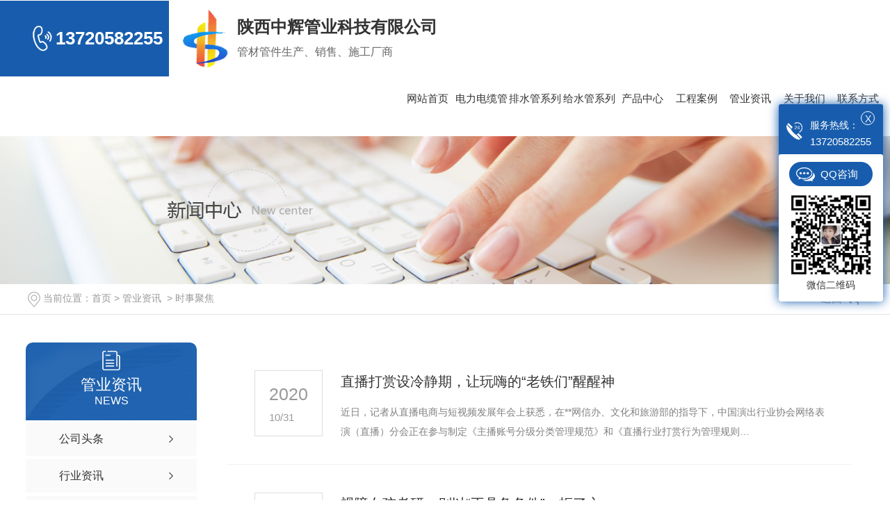

--- FILE ---
content_type: text/html; charset=utf-8
request_url: http://www.sxzhgy.com/aktuelle/
body_size: 10704
content:
<!DOCTYPE html PUBLIC "-//W3C//DTD XHTML 1.0 Transitional//EN" "http://www.w3.org/TR/xhtml1/DTD/xhtml1-transitional.dtd">
<html xmlns="http://www.w3.org/1999/xhtml">
<head>
<meta http-equiv="Content-Type" content="text/html; charset=utf-8" />
<meta name="Copyright" content="All Rights Reserved btoe.cn" />
<meta http-equiv="X-UA-Compatible" content="IE=edge,chrome=1" />
<meta name="viewport" content="width=device-width, initial-scale=1">
<title>时事聚焦,陕西MPP电力管厂家_陕西pe给水管批发_陕西CPVC电缆保护管定制-陕西中辉管业科技有限公司</title>
<meta name="keywords" content="陕西MPP电力管厂家_陕西pe给水管批发_陕西CPVC电缆保护管定制" />
<meta name="description" content="陕西MPP电力管厂家分享的是社会时事热点!" />
<link rel="stylesheet" type="text/css" media="screen" href="/templates/pc_wjdh/css/css.css" />
<link rel="stylesheet" type="text/css" media="screen" href="/templates/pc_wjdh/css/bootstrap.min.css" />
<link rel="stylesheet" type="text/css" media="screen" href="/templates/pc_wjdh/css/swiper-3.4.2.min.css" />
<link rel="stylesheet" type="text/css" media="screen" href="/templates/pc_wjdh/css/common.css" />

<meta name="baidu-site-verification" content="code-mvZuxAcvRR" />
</head>
<body>
<!-- mbanner -->
<!-- top -->
<div class="header"></div>
<div class="top_bg" id="fixedNav">
  <div class="top_con">
    <div class="tel"><span>13720582255 </span></div>
    <div class="logo">
      <h1><a href="/"><img src="http://img.dlwjdh.com/upload/11163/200926/869f0f1950d662db3bef68786bb742eb@66X84.png" alt="陕西中辉管业科技有限公司" /></a></h1>
    </div>
    <div class="name"><a href="/" title="陕西中辉管业科技有限公司">陕西中辉管业科技有限公司</a>
      <p>管材管件生产、销售、施工厂商</p>
    </div>
    <!-- 导航 -->
    <div class="nav_bg" >
      <div class="menu" >
        <ul class="nav top-nav clearfix">
          
          <li>
            
            <a href="/"  title="网站首页">网站首页</a></li>
          
          <li>
            
            <a href="http://www.sxzhgy.com/dldlg/"  title="电力电缆管">电力电缆管</a>
            
          </li>
          
          <li>
            
            <a href="http://www.sxzhgy.com/p2/"  title="排水管系列">排水管系列</a>
            
          </li>
          
          <li>
            
            <a href="http://www.sxzhgy.com/p3/"  title="给水管系列">给水管系列</a>
            
          </li>
          
          <li class="pro">
            
            <a href="http://www.sxzhgy.com/products/"  title="产品中心">产品中心</a>
            
            <ul class="secs clearfix">
              
              <li class="nlayer1">
                
                <a class="a" href="http://www.sxzhgy.com/p1/" title="电力管系列">电力管系列</a>
                
                <ul class="nlayer2">
                  
                  <a href="http://www.sxzhgy.com/p6/" class="b" title="CPVC电力电缆管">CPVC电力电缆管 <span></span></a>
                  
                  <a href="http://www.sxzhgy.com/p7/" class="b" title="MPP电力电缆管">MPP电力电缆管 <span></span></a>
                  
                  <a href="http://www.sxzhgy.com/p8/" class="b" title="玻璃钢电力管">玻璃钢电力管 <span></span></a>
                  
                </ul>
              </li>
              
              <li class="nlayer1">
                
                <a class="a" href="http://www.sxzhgy.com/p2/" title="排水管系列">排水管系列</a>
                
                <ul class="nlayer2">
                  
                  <a href="http://www.sxzhgy.com/p9/" class="b" title="HDPE双壁波纹管">HDPE双壁波纹管 <span></span></a>
                  
                  <a href="http://www.sxzhgy.com/p5/" class="b" title="HDPE虹吸同层排水管">HDPE虹吸同层排水管 <span></span></a>
                  
                </ul>
              </li>
              
              <li class="nlayer1">
                
                <a class="a" href="http://www.sxzhgy.com/p3/" title="给水管系列">给水管系列</a>
                
                <ul class="nlayer2">
                  
                  <a href="http://www.sxzhgy.com/pegsg/" class="b" title="PE给水管">PE给水管 <span></span></a>
                  
                  <a href="http://www.sxzhgy.com/gswgj176jyx176fhg/" class="b" title="钢丝网骨架（聚乙烯）复合管">钢丝网骨架（聚乙烯）复合管 <span></span></a>
                  
                </ul>
              </li>
              
              <li class="nlayer1">
                
                <a class="a" href="http://www.sxzhgy.com/peqkmhg/" title="PE七孔梅花管">PE七孔梅花管</a>
                
                <ul class="nlayer2">
                  
                </ul>
              </li>
              
              <li class="nlayer1">
                
                <a class="a" href="http://www.sxzhgy.com/p4/" title="配件">配件</a>
                
                <ul class="nlayer2">
                  
                  <a href="http://www.sxzhgy.com/cpvcjt/" class="b" title="MPP接头">MPP接头 <span></span></a>
                  
                  <a href="http://www.sxzhgy.com/gz/" class="b" title="管枕">管枕 <span></span></a>
                  
                  <a href="http://www.sxzhgy.com/mhgjt/" class="b" title="梅花管接头">梅花管接头 <span></span></a>
                  
                </ul>
              </li>
              
              <li class="nlayer1">
                
                <a class="a" href="http://www.sxzhgy.com/tslxg/" title="碳素螺旋管">碳素螺旋管</a>
                
                <ul class="nlayer2">
                  
                </ul>
              </li>
              
              <li class="nlayer1">
                
                <a class="a" href="http://www.sxzhgy.com/pecxg/" title="pe穿线管">pe穿线管</a>
                
                <ul class="nlayer2">
                  
                </ul>
              </li>
              
            </ul>
            
          </li>
          
          <li>
            
            <a href="http://www.sxzhgy.com/case/"  title="工程案例">工程案例</a>
            
          </li>
          
          <li>
            
            <a href="http://www.sxzhgy.com/news/"  title="管业资讯">管业资讯</a>
            
            <div class="sec clearfix">
              <div class="secleft">
                <div class="nav_txt">
                  <ul>
                    
                    <li><a href="http://www.sxzhgy.com/meitibaodao/" title="公司头条">公司头条</a></li>
                    
                    <li><a href="http://www.sxzhgy.com/yyxw/" title="行业资讯">行业资讯</a></li>
                    
                    <li><a href="http://www.sxzhgy.com/question/" title="常见问题">常见问题</a></li>
                    
                    <li><a href="http://www.sxzhgy.com/aktuelle/" title="时事聚焦">时事聚焦</a></li>
                    
                    <li><a href="http://www.sxzhgy.com/qitaxinxi/" title="其他">其他</a></li>
                    
                  </ul>
                </div>
                <div class="nav_r"><a href="http://www.sxzhgy.com/news/"><img src="/templates/pc_wjdh/images/dh01.jpg"></a></div>
              </div>
            </div>
            
          </li>
          
          <li>
            
            <a href="http://www.sxzhgy.com/aboutus/"  title="关于我们">关于我们</a>
            
          </li>
          
          <li>
            
            <a href="http://www.sxzhgy.com/contact/"  title="联系方式">联系方式</a>
            
          </li>
          
        </ul>
        <div class="nav_line"></div>
      </div>
    </div>
  </div>
  <div class="clear"></div>
</div>
<!-- mbanner -->

<div class="mbanner col-lg-12 col-md-12">
  <div class="row">
    
    <img src="http://img.dlwjdh.com/upload/11163/200926/5ab250190892eab1484943c4cd9087d8@1920X320.jpg" alt="管业资讯">
    
  </div>
</div>
<div class="clearboth"></div>

<!-- caseMenu -->
<div class="caseMenuTop">
  <div class="container">
    <div class="row">
      <div class="caseMenuL col-lg-9 col-md-9 col-sm-9 col-xs-9"> <i><img src="/templates/pc_wjdh/img/locationIco.png" alt="当前位置"></i>
        当前位置：<a href="/">首页</a>&nbsp;&gt;&nbsp;<a href="/news/">管业资讯</a>&nbsp;&nbsp;&gt;&nbsp;<a href="/aktuelle/">时事聚焦</a>
      </div>
      <div class="caseMenuR col-xs-3 col-sm-3 col-md-3 col-lg-3"> <i class="text-right"><a href="javascript:;" onClick="javascript :history.back(-1);">返回<img src="/templates/pc_wjdh/img/ca1.png" alt="返回"></a></i> </div>
      <div class="clearboth"></div>
    </div>
  </div>
</div>
<div class="clearboth"></div>
<div class="proList">
  <div class="container">
    <div class="row">
      <div class=" proListL  col-xs-12 col-lg-2-0 ">
        <div class="proListTop">
          
          <img src="/templates/pc_wjdh/img/proL.png" alt="管业资讯" class="proBg">
          <div class="prouctsTitle"> <img src="/templates/pc_wjdh/img/newsdda.png" alt="管业资讯" class="pro-ico">
            <h3>管业资讯</h3>
            <p>News</p>
          </div>
          
        </div>
        <div class="row">
          <div class="news_classify">
            <ul>
              
              <li class=" col-xs-6 col-sm-6 col-md-12 col-lg-12"> <a href="http://www.sxzhgy.com/meitibaodao/" class="newsclass1" title="公司头条"><i></i><b></b> <span>公司头条 </span></a> </li>
              
              <li class=" col-xs-6 col-sm-6 col-md-12 col-lg-12"> <a href="http://www.sxzhgy.com/yyxw/" class="newsclass1" title="行业资讯"><i></i><b></b> <span>行业资讯 </span></a> </li>
              
              <li class=" col-xs-6 col-sm-6 col-md-12 col-lg-12"> <a href="http://www.sxzhgy.com/question/" class="newsclass1" title="常见问题"><i></i><b></b> <span>常见问题 </span></a> </li>
              
              <li class=" col-xs-6 col-sm-6 col-md-12 col-lg-12"> <a href="http://www.sxzhgy.com/aktuelle/" class="newsclass1 gaoliang" title="时事聚焦"><i></i><b></b> <span>时事聚焦 </span></a> </li>
              
              <li class=" col-xs-6 col-sm-6 col-md-12 col-lg-12"> <a href="http://www.sxzhgy.com/qitaxinxi/" class="newsclass1" title="其他"><i></i><b></b> <span>其他 </span></a> </li>
              
            </ul>
          </div>
        </div>
        <div class="row">
          <div class="proHot"> <i><img src="/templates/pc_wjdh/img/proHotIco.png" alt="热门推荐">热门推荐</i>
            <div class="proList_sort">
              <div class="swiper-container proList_sort1">
                <ul class="swiper-wrapper">
                  
                  <li class="swiper-slide col-xs-12 col-sm-12 col-md-12 col-lg-12"> <a href="http://www.sxzhgy.com/p6/1583042.html" class="proHotimg"><img src="http://img.dlwjdh.com/upload/11163/210926/36c8f02c77893f331c19c689823c211c.jpg" alt="CPVC电力电缆管厂家"></a> <a href="http://www.sxzhgy.com/p6/1583042.html" class="proHot_txt">CPVC电力电缆管厂家</a> </li>
                  
                  <li class="swiper-slide col-xs-12 col-sm-12 col-md-12 col-lg-12"> <a href="http://www.sxzhgy.com/mhgjt/978628.html" class="proHotimg"><img src="http://img.dlwjdh.com/upload/11163/201015/3c884a5474c6c2f6377ef3238037497d.jpg" alt="梅花管接头定制"></a> <a href="http://www.sxzhgy.com/mhgjt/978628.html" class="proHot_txt">梅花管接头定制</a> </li>
                  
                  <li class="swiper-slide col-xs-12 col-sm-12 col-md-12 col-lg-12"> <a href="http://www.sxzhgy.com/mhgjt/978624.html" class="proHotimg"><img src="http://img.dlwjdh.com/upload/11163/201015/e66aeb6c964afada27d790593a8c8b9d.jpg" alt="梅花管接头"></a> <a href="http://www.sxzhgy.com/mhgjt/978624.html" class="proHot_txt">梅花管接头</a> </li>
                  
                  <li class="swiper-slide col-xs-12 col-sm-12 col-md-12 col-lg-12"> <a href="http://www.sxzhgy.com/gz/978620.html" class="proHotimg"><img src="http://img.dlwjdh.com/upload/11163/201015/3bba778615d6605509992a547bdc2393.jpg" alt="管枕定制"></a> <a href="http://www.sxzhgy.com/gz/978620.html" class="proHot_txt">管枕定制</a> </li>
                  
                </ul>
                <!-- Add Arrows -->
                <div class="pro-next col-xs-6 col-sm-6 col-md-6 col-lg-6"><img src="/templates/pc_wjdh/img/proLL.png" alt="左"></div>
                <div class="pro-prev col-xs-6 col-sm-6 col-md-6 col-lg-6"><img src="/templates/pc_wjdh/img/proLr.png" alt="右"></div>
              </div>
            </div>
          </div>
        </div>
      </div>
      <div class="proListR proListR1  col-xs-12  col-lg-8-0 ">
        <div class="newsCenterb">
          <ul>
            
            <li class="col-xs-12 col-sm-12 col-md-12 col-lg-12">
              <div class="newsCenter">
                <div class="nwesCenterbText1"> <span>
                  2020
                  <i>
                  10/31
                  </i> </span>
                  <div class="newsCenterbTextr1"> <a href="http://www.sxzhgy.com/aktuelle/1009577.html" class="newsAiText" title="直播打赏设冷静期，让玩嗨的“老铁们”醒醒神">直播打赏设冷静期，让玩嗨的“老铁们”醒醒神</a>
                    <p>
                      近日，记者从直播电商与短视频发展年会上获悉，在**网信办、文化和旅游部的指导下，中国演出行业协会网络表演（直播）分会正在参与制定《主播账号分级分类管理规范》和《直播行业打赏行为管理规则…
                    </p>
                    <a href="http://www.sxzhgy.com/aktuelle/1009577.html" class="newsAiMore1"></a> </div>
                </div>
              </div>
            </li>
            
            <li class="col-xs-12 col-sm-12 col-md-12 col-lg-12">
              <div class="newsCenter">
                <div class="nwesCenterbText1"> <span>
                  2020
                  <i>
                  10/31
                  </i> </span>
                  <div class="newsCenterbTextr1"> <a href="http://www.sxzhgy.com/aktuelle/1009575.html" class="newsAiText" title="视障女孩考研，别以“不具备条件”一拒了之">视障女孩考研，别以“不具备条件”一拒了之</a>
                    <p>
                      残障人士被拒之门外，折射的并非一校一地的尴尬，也提醒高校应尽早补上历史欠账，推进无障碍校园建设。离2021年研究生报考截止时间还有不到48小时，视障女孩吴潇仍没确定报考哪所学校。据报道，吴…
                    </p>
                    <a href="http://www.sxzhgy.com/aktuelle/1009575.html" class="newsAiMore1"></a> </div>
                </div>
              </div>
            </li>
            
            <li class="col-xs-12 col-sm-12 col-md-12 col-lg-12">
              <div class="newsCenter">
                <div class="nwesCenterbText1"> <span>
                  2020
                  <i>
                  10/31
                  </i> </span>
                  <div class="newsCenterbTextr1"> <a href="http://www.sxzhgy.com/aktuelle/1009574.html" class="newsAiText" title="神秘盲盒亟须拧紧监管盖子">神秘盲盒亟须拧紧监管盖子</a>
                    <p>
                      盲盒玩法，本质是一种幸运游戏。对于充满神秘感的盲盒，消费者购买时，并不知道下一个开启的是隐藏款，还是重复拥有的雷款，答案只有在购买并开盒后才能揭晓。但是因为商家大多不公布盲盒标准款以…
                    </p>
                    <a href="http://www.sxzhgy.com/aktuelle/1009574.html" class="newsAiMore1"></a> </div>
                </div>
              </div>
            </li>
            
            <li class="col-xs-12 col-sm-12 col-md-12 col-lg-12">
              <div class="newsCenter">
                <div class="nwesCenterbText1"> <span>
                  2020
                  <i>
                  10/30
                  </i> </span>
                  <div class="newsCenterbTextr1"> <a href="http://www.sxzhgy.com/aktuelle/1009410.html" class="newsAiText" title="韩国三季度经济实现环比增长">韩国三季度经济实现环比增长</a>
                    <p>
                      韩国银行（央行）报告的.新数据显示，韩国第三季度经济环比增长1.9%，特别是出口强势反弹，较二季度增长15.6%。这是疫情发生以来韩国经济..实现环比增长。分析认为，上半年出口锐减给外向型为主的…
                    </p>
                    <a href="http://www.sxzhgy.com/aktuelle/1009410.html" class="newsAiMore1"></a> </div>
                </div>
              </div>
            </li>
            
            <li class="col-xs-12 col-sm-12 col-md-12 col-lg-12">
              <div class="newsCenter">
                <div class="nwesCenterbText1"> <span>
                  2020
                  <i>
                  10/30
                  </i> </span>
                  <div class="newsCenterbTextr1"> <a href="http://www.sxzhgy.com/aktuelle/1009409.html" class="newsAiText" title="点赞！“不见面”的网上户籍室">点赞！“不见面”的网上户籍室</a>
                    <p>
                      羊城晚报记者从广州公安户籍部门获悉，近年来，通过优化办事程序、拓展科技应用、创新服务举措，市民办理日常户政业务的体验感不断改善。预计到今年年底，80%以上的户政业务都可以通过“网上户籍…
                    </p>
                    <a href="http://www.sxzhgy.com/aktuelle/1009409.html" class="newsAiMore1"></a> </div>
                </div>
              </div>
            </li>
            
            <li class="col-xs-12 col-sm-12 col-md-12 col-lg-12">
              <div class="newsCenter">
                <div class="nwesCenterbText1"> <span>
                  2020
                  <i>
                  10/30
                  </i> </span>
                  <div class="newsCenterbTextr1"> <a href="http://www.sxzhgy.com/aktuelle/1009407.html" class="newsAiText" title="晒“家暴妆”是拿无聊当有趣">晒“家暴妆”是拿无聊当有趣</a>
                    <p>
                      在一些社交平台上，美妆博主们“秀”出各色各样的“家暴妆”，自以为“很美”“很可爱”。家暴给受害者的身体和心理带来巨大伤害，让许多家庭坠入深渊。这些让人痛心的悲剧，却成了一些人妆容的灵…
                    </p>
                    <a href="http://www.sxzhgy.com/aktuelle/1009407.html" class="newsAiMore1"></a> </div>
                </div>
              </div>
            </li>
            
            <li class="col-xs-12 col-sm-12 col-md-12 col-lg-12">
              <div class="newsCenter">
                <div class="nwesCenterbText1"> <span>
                  2020
                  <i>
                  10/30
                  </i> </span>
                  <div class="newsCenterbTextr1"> <a href="http://www.sxzhgy.com/aktuelle/1009404.html" class="newsAiText" title="让老年人不再苦恼于出行难">让老年人不再苦恼于出行难</a>
                    <p>
                      公交站间隔太远、地铁换乘太绕、网约车操作太“难”……眼下，老年人出行不便现象比较突出，一些身体状况欠佳的老人更是“没事尽量少出门”。四通八达、一“码”通行的城市交通体系，极大满足了人…
                    </p>
                    <a href="http://www.sxzhgy.com/aktuelle/1009404.html" class="newsAiMore1"></a> </div>
                </div>
              </div>
            </li>
            
            <li class="col-xs-12 col-sm-12 col-md-12 col-lg-12">
              <div class="newsCenter">
                <div class="nwesCenterbText1"> <span>
                  2020
                  <i>
                  10/30
                  </i> </span>
                  <div class="newsCenterbTextr1"> <a href="http://www.sxzhgy.com/aktuelle/1009403.html" class="newsAiText" title="第二届民营经济法治建设峰会在京举行">第二届民营经济法治建设峰会在京举行</a>
                    <p>
                      新华社北京10月30日电 30日，第二届民营经济法治建设峰会在京举行。.高人民法院院长周强，.高人民检察院检察长张军，**政协副主席、**工商联主席高云龙出席峰会。高云龙说，要深入学习贯彻**系列…
                    </p>
                    <a href="http://www.sxzhgy.com/aktuelle/1009403.html" class="newsAiMore1"></a> </div>
                </div>
              </div>
            </li>
            
            <li class="col-xs-12 col-sm-12 col-md-12 col-lg-12">
              <div class="newsCenter">
                <div class="nwesCenterbText1"> <span>
                  2020
                  <i>
                  10/30
                  </i> </span>
                  <div class="newsCenterbTextr1"> <a href="http://www.sxzhgy.com/aktuelle/1009400.html" class="newsAiText" title="“秒批”新企业 呵护“困难户”——吉林省助企见闻">“秒批”新企业 呵护“困难户”——吉林省助企见闻</a>
                    <p>
                      让吉林省吉志医药物流有限公司办事员刘志没想到的是，在不到1个小时的时间里，他就在辽源市政务大厅拿到了企业营业执照和公章，办理好了税务信息采集。“在一个窗口就能办妥所有事情，特别方便。…
                    </p>
                    <a href="http://www.sxzhgy.com/aktuelle/1009400.html" class="newsAiMore1"></a> </div>
                </div>
              </div>
            </li>
            
            <li class="col-xs-12 col-sm-12 col-md-12 col-lg-12">
              <div class="newsCenter">
                <div class="nwesCenterbText1"> <span>
                  2020
                  <i>
                  10/28
                  </i> </span>
                  <div class="newsCenterbTextr1"> <a href="http://www.sxzhgy.com/aktuelle/1003714.html" class="newsAiText" title="“医药代表不卖药”要说到做到">“医药代表不卖药”要说到做到</a>
                    <p>
                      从今年12月1日起，医药代表不能再继续“卖药”了。我国药品销售行业将面临重大变革，医药代表管理会迎来更严监管。这一职业即将被重新定位职业内容。根据**药监局近日发布的《医药代表备案管理办…
                    </p>
                    <a href="http://www.sxzhgy.com/aktuelle/1003714.html" class="newsAiMore1"></a> </div>
                </div>
              </div>
            </li>
            
            <li class="col-xs-12 col-sm-12 col-md-12 col-lg-12">
              <div class="newsCenter">
                <div class="nwesCenterbText1"> <span>
                  2020
                  <i>
                  10/28
                  </i> </span>
                  <div class="newsCenterbTextr1"> <a href="http://www.sxzhgy.com/aktuelle/1003711.html" class="newsAiText" title="文明驾驶共筑道路交通安全">文明驾驶共筑道路交通安全</a>
                    <p>
                      近日，北京两司机开车“斗气”登上热搜。其中一司机因多次违章行驶、向对方车辆泼洒咖啡，在被交管部门罚款、吊销驾照后，又被北京市朝阳区人民法院一审判决犯危险驾驶罪，拘役3个月，罚款人民币…
                    </p>
                    <a href="http://www.sxzhgy.com/aktuelle/1003711.html" class="newsAiMore1"></a> </div>
                </div>
              </div>
            </li>
            
            <li class="col-xs-12 col-sm-12 col-md-12 col-lg-12">
              <div class="newsCenter">
                <div class="nwesCenterbText1"> <span>
                  2020
                  <i>
                  10/28
                  </i> </span>
                  <div class="newsCenterbTextr1"> <a href="http://www.sxzhgy.com/aktuelle/1003706.html" class="newsAiText" title="阿富汗离和平还有多远？">阿富汗离和平还有多远？</a>
                    <p>
                      据阿富汗媒体报道，塔利班方面近日指责美军多次违反双方达成的和平协议，发起挑衅行动并轰炸非战事区。驻阿美军发言人桑尼莱格特则否认了这一说法，但证实其在赫尔曼德省和法拉省开展了空袭行动，…
                    </p>
                    <a href="http://www.sxzhgy.com/aktuelle/1003706.html" class="newsAiMore1"></a> </div>
                </div>
              </div>
            </li>
            
          </ul>
          <div class="clearboth"></div>
        </div>
        <div class="pro_page">
          <ul class="pagination">
            
          </ul>
        </div>
      </div>
    </div>
  </div>
</div>
<script src="/templates/pc_wjdh/js/n/jquery.min.js"></script>
<script src="/templates/pc_wjdh/js/n/bootstrap.min.js"></script>
<script src="/templates/pc_wjdh/js/n/swiper-3.4.2.min.js"></script>
<script src="/templates/pc_wjdh/js/n/jquery.jqzoom.js"></script>
<script src="/templates/pc_wjdh/js/n/jquery.livequery.js"></script>
<script src="/templates/pc_wjdh/js/n/rem.min.js"></script>
<!-- footer -->
<div class="footer_bg">
  <div class="footer">
    <div class="f_l">
      <div class="f_cont">
        <ul>
          <li><img src="/templates/pc_wjdh/images/f1.png" alt="联系人"> 联系人：滕仙丹</li>
          <li><img src="/templates/pc_wjdh/images/f2.png" alt="联系方式"> 联系方式：13720582255</li>
          <li><img src="/templates/pc_wjdh/images/f3.png" alt="联系地址"> 联系地址：<i>陕ICP备20012679号-1</i></li>
        </ul>
      </div>
      <div class="message">
        <div class="m_nr">
          <div class="form-group1">
            <input id="username"  class="username"  value="请输入您的姓名" onBlur="if (value ==''){value='请输入您的姓名'}" onClick="if(this.value=='请输入您的姓名')this.value=''">
          </div>
          <div class="form-group2">
            <input id="usertel"  class="usertel"  value="请输入您的联系方式" onBlur="if (value ==''){value='请输入您的联系方式'}" onClick="if(this.value=='请输入您的联系方式')this.value=''">
          </div>
        </div>
        <div class="form-group3">
          <textarea id="xqcontent"  class="xqcontent"  value="请输入您的备注信息" onBlur="if (value ==''){value='请输入您的备注信息'}" onClick="if(this.value=='请输入您的备注信息')this.value=''">请输入您的备注信息</textarea>
        </div>
        <div class="form-group4">
          <input type="text" class="codeText" value="请输入验证码"  onBlur="if (value ==''){value='请输入验证码'}" onClick="if(this.value=='请输入验证码')this.value=''">
          <img src="/api/message.ashx?action=code" class="imgcode"> </div>
        <div class="anniu ">
          <button class="submit-btn">确认提交</button>
        </div>
      </div>
    </div>
    <div class="f_r">
      <div class="f_fl">
        <dl>
          <dt>产品中心</dt>
          
          <dd><a href="http://www.sxzhgy.com/p1/" title="电力管系列">电力管系列 </a></dd>
          
          <dd><a href="http://www.sxzhgy.com/p2/" title="排水管系列">排水管系列 </a></dd>
          
          <dd><a href="http://www.sxzhgy.com/p3/" title="给水管系列">给水管系列 </a></dd>
          
          <dd><a href="http://www.sxzhgy.com/peqkmhg/" title="PE七孔梅花管">PE七孔梅花管 </a></dd>
          
        </dl>
        <dl>
          <dt>直通车</dt>
          
          <dd><a href="http://www.sxzhgy.com/" title="陕西pe给水管定制" target="_blank">陕西pe给水管定制</a></dd>
          
          <dd><a href="http://www.sxzhgy.com/" title="陕西CPVC电缆保护管价格" target="_blank">陕西CPVC电缆保护管价格</a></dd>
          
          <dd><a href="http://www.sxzhgy.com/" title="陕西MPP电力管生产" target="_blank">陕西MPP电力管生产</a></dd>
          
        </dl>
        <dl>
          <dt>新闻中心</dt>
          
          <dd><a href="http://www.sxzhgy.com/meitibaodao/" title="公司头条">公司头条 </a></dd>
          
          <dd><a href="http://www.sxzhgy.com/yyxw/" title="行业资讯">行业资讯 </a></dd>
          
          <dd><a href="http://www.sxzhgy.com/question/" title="常见问题">常见问题 </a></dd>
          
          <dd><a href="http://www.sxzhgy.com/aktuelle/" title="时事聚焦">时事聚焦 </a></dd>
          
        </dl>
        <dl>
          <dt>关于我们</dt>
          
          <dd><a href="http://www.sxzhgy.com/aboutus/" title="关于我们">关于我们 </a></dd>
          
          <dd><a href="http://www.sxzhgy.com/album/" title="企业相册">企业相册 </a></dd>
          
          <dd><a href="http://www.sxzhgy.com/honor/" title="荣誉资质">荣誉资质 </a></dd>
          
        </dl>
      </div>
    </div>
  </div>
</div>
<div class="end_bg">
  <div class="end">
    <div class="e_l">
      <ul>
        <li>
          <img src="http://img.dlwjdh.com/upload/11163/201016/be97b8b2ff200da47d2426c48fbfca07.png" alt="" />
          <p>浏览手机站 <i>扫一扫即可浏览</i></p>
        </li>
        <li> <img src="http://img.dlwjdh.com/upload/11163/201016/27f57819407e4b7af022fad7a672de39@302X303.png" alt="关注微信">
          <p>关注微信 <i>扫一扫即可关注</i></p>
        </li>
      </ul>
    </div>
    <div class="e_r">
      <p>Copyright&nbsp;&copy;&nbsp;陕西中辉管业科技有限公司&nbsp;&nbsp;版权所有&nbsp;&nbsp;
        备案号：<a href="http://beian.miit.gov.cn" target="_blank" title="陕ICP备20012679号-1" rel="nofollow">陕ICP备20012679号-1</a>
        &nbsp;&nbsp;<a href="/sitemap.html" title="网站地图">网站地图</a>&nbsp;&nbsp;<a href="/rss.xml" title="RSS">RSS </a>&nbsp;&nbsp;<a href="/sitemap.xml" title="XML">XML </a></p>
      <p><a href="/city.html" title="城市分站">城市分站</a>:
        &nbsp;&nbsp;<a href="/city_shaanxi/" title="陕西" class="wjdh_city">陕西</a>&nbsp;&nbsp;<a href="/city_xianyang/" title="咸阳" class="wjdh_city">咸阳</a>&nbsp;&nbsp;<a href="/city_gansu/" title="甘肃" class="wjdh_city">甘肃</a>&nbsp;&nbsp;<a href="/city_ningxia/" title="宁夏" class="wjdh_city">宁夏</a>&nbsp;&nbsp;<a href="/city_qinghai/" title="青海" class="wjdh_city">青海</a>
        &nbsp;&nbsp;
        技术支持：<script src="/api/message.ashx?action=jjzc"></script>
        &nbsp;&nbsp;
        <a href="http://www.wjdhcms.com" target="_blank" rel="external nofollow" title=""><img class="wjdh-ico1" src="http://img.dlwjdh.com/upload/5.png" width="99px" height="18px" title="万家灯火" alt="万家灯火"></a>
        &nbsp;&nbsp;
        <script type="text/javascript">var cnzz_protocol = (("https:" == document.location.protocol) ? " https://" : " http://");document.write(unescape("%3Cspan id='cnzz_stat_icon_1279383197'%3E%3C/span%3E%3Cscript src='" + cnzz_protocol + "s11.cnzz.com/stat.php%3Fid%3D1279383197%26show%3Dpic' type='text/javascript'%3E%3C/script%3E"));</script>
        &nbsp;&nbsp;
        <a href="http://trust.wjdhcms.com/#/pc?url=www.sxzhgy.com" target="_blank" rel="external nofollow"><img  class="wjdh-ico2" src=http://img.dlwjdh.com/upload/trust/1.png></a>
      </p>
    </div>
  </div>
</div>

<!--全局使用js，请放于footer--> 
<script src="/templates/pc_wjdh/js/nav.js"></script>
<script type="text/javascript" src="http://tongji.wjdhcms.com/js/tongji.js?siteid=17834a259d3d4f21a1d6f100b015ec93"></script><script type="text/javascript" src="http://sxzhgy.s1.dlwjdh.com/upload/11163/kefu.js?color=185dad"></script>
<script src="/templates/pc_wjdh/js/n/base.js" type="text/javascript" charset="utf-8"></script>

<script src="/templates/pc_wjdh/js/n/common.js">



          </script>
<script src="/templates/pc_wjdh/js/n/color.js?color=#185dad&rgba=24,93,173"></script>
</body>
</html>


--- FILE ---
content_type: text/css
request_url: http://www.sxzhgy.com/templates/pc_wjdh/css/css.css
body_size: 3349
content:
/*-----------------------------------------------------------*/
/*copyright by 动力无限  www.btoe.cn*/
/*邮箱 btoe@btoe.cn*/
/*合作电话 400-0599-360*/
/*版权所有违者必究*/
/*-----------------------------------------------------------*/


/*Generated by wjdhcms 3.0 */
@charset "utf-8";

::-webkit-scrollbar {
    width: 12px;
    height: 12px;
    background-color: #F5F5F5;
}

::-webkit-scrollbar-track {
    border-radius: 12px;
    background-color: #E2E2E2;
}

::-webkit-scrollbar-thumb {
    border-radius: 12px;
    -webkit-box-shadow: inset 0 0 6px rgba(0, 0, 0, .3);
    box-shadow: inset 0 0 6px rgba(0, 0, 0, .3);
    background-color: #555;
}

 ::selection {
	background-color: #185dad;
	color: #fff;
}

::-moz-selection {
	background-color: #185dad;
	color: #fff;
}

::-webkit-selection {
	background-color: #185dad;
	color: #fff;
}

#wjdh-kefu .wjdh-kefu-qq p,
#wjdh-kefu .wjdh-kefu-qq a,
#wjdh-kefu .wjdh-kefu-tel p,
#wjdh-kefu .wjdh-kefu-tel img,
#wjdh-kefu .wjdh-kefu-erweima img{
    box-sizing: content-box;
}
* {
    padding: 0;
    margin: 0;
    font-family: 'Microsoft YaHei', arial, helvetica, clean, sans-serif;
}

body {
    font: 14px/1.231 'Microsoft YaHei', arial, helvetica, clean, sans-serif;
    color: #333;
    margin: 0;
    line-height: 1.5;
}
*:before, *:after {
    box-sizing: content-box;
}
:focus {
    outline: 1;
}

article,
aside,
canvas,
details,
figcaption,
figure,
footer,
header,
hgroup,
menu,
nav,
section,
summary {
    display: block;
}

a {
    color: #333;
    text-decoration: none;
}

a:link,
a:hover,
a:active,
a:visited {
    text-decoration: none;
}

ins {
    background-color: #ff9;
    color: #000;
    text-decoration: none;
}

mark {
    background-color: #ff9;
    color: #000;
    font-style: italic;
    font-weight: bold;
}

del {
    text-decoration: line-through;
}

table {
    border-collapse: collapse;
    border-spacing: 0;
}

hr {
    display: block;
    height: 1px;
    border: 0;
    border-top: 1px solid #cccccc;
    margin: 1em 0;
    padding: 0;
}

input,
select {
    vertical-align: middle;
}

li,
ul {
    list-style-type: none;
}

img {
    border: none;
}
input,textarea {
    outline: 0;
    border: 0;
    resize: none;
}



h1,
h2,
h3,
h4,
h5,
h6,
dl,
dd,
dt,
i,
em {
    font-weight: normal;
    font-style: normal;
}

.webqq_ewm{box-sizing: content-box;}


.fixedNav {
    position: fixed;
    top: 0px;
    left: 0px;
    width: 100%;
    z-index: 100000;
    _position: absolute;
    _top: expression(eval(document.documentElement.scrollTop));
   box-shadow: 0px 10px 12px rgba(0,0,0,.1);
}



html{
        cursor: url(../images/cur.png),
        default;
}

a{
   cursor: url(../images/Acur.png),
   default ;
}

textarea{
    animation: animated 1s infinite;
    -moz-animation: animated 1s infinite;
    -webkit-animation: animated 1s infinite;
    -o-animation: animated 1s infinite;
 
}

input[type="text"]{
     animation: animated 1s infinite;
    -moz-animation: animated 1s infinite;
    -webkit-animation: animated 1s infinite;
    -o-animation: animated 1s infinite;
}
input[type="button"]
{
   cursor: url(../images/Acur.png),
   default  !important;
}

input,button{
        outline: none;
}

@keyframes animated {
    0% {
        cursor: url('../images/Pcuro1.png'),
        auto;
    }

    8.8% {
        cursor: url('../images/Pcuro2.png'),
            auto;
    }

    17.6% {
        cursor: url('../images/Pcuro3.png'),
            auto;
    }

    26.4% {
        cursor: url('../images/Pcuro4.png'),
            auto;
    }

    35.2% {
        cursor: url('../images/Pcuro5.png'),
            auto;
    }

    44% {
        cursor: url('../images/Pcuro6.png'),
            auto;
    }

    52.8% {
        cursor: url('../images/Pcuro7.png'),
            auto;
    }

    61.6% {
        cursor: url('../images/Pcuro8.png'),
            auto;
    }

    70.4% {
        cursor: url('../images/Pcuro9.png'),
            auto;
    }

    79.2% {
        cursor: url('../images/Pcuro10.png'),
            auto;
    }

    88% {
        cursor: url('../images/Pcuro11.png'),
            auto;
    }

    100% {
        cursor: url('../images/Pcuro12.png'),
            auto;
    }

    
}



.wjdh-ico1,.wjdh-ico2{vertical-align: middle;}

.clear{
    clear: both;
}

/*top*/

.header{
    width: 100%;
    margin: 0 auto;
    height: 1px;
}

.top_bg{
    width: 100%;
    margin: 0 auto;
    height: 109px;
    background: #fff;
}


.top_bg .tel{
    width: 19%;
    height: 109px;
    float: left;
    background: #185dad;
}

.top_bg .tel span{
    font-size: 26px;
    color: #ffffff;
    font-weight: bold;
    font-family: Arial, Helvetica, sans-serif;
    display: block;
    line-height: 109px;
    background: url(../images/tel.png) no-repeat 20% center;
    padding-left: 33%;
}

.top_bg .logo{
    float: left;
    margin: 12px 0 0 1.5%;
}

.top_bg .logo img{
    width: 66px;
    height: 84px;
}

.top_bg .name{
    float: left;
    margin-left: 1%;
    margin-top: 20px;
} 

.top_bg .name a{
    display: block;
    font-size: 24px;
    color: #333;
    font-weight: bold;  
}

.top_bg .name p{
    font-size: 16px;
    color: #666666;
    margin-top: 6px;
}
 

/*导航栏样式*/

.nav_bg {
    height: 109px;
    margin: 0 auto;
    width: 55%;
    position: relative;
    z-index: 5;
    float: right;
}

.menu {
    width: 100%;
    margin: 0px auto;
    height: 109px;
}

.nav {
    width: 100%;
    height: 109px;
    margin: 0 auto;
}

.nav>li {
    height: 109px;
    text-align: center;
    width: 11%;
    float: left;
    position: relative;
    z-index: 999;
    box-sizing: content-box;
    
}


.nav>li>a {
    display: block;
    color: #333333;
    font-size: 16px;
    line-height: 109px;
    position: relative;
    z-index: 99;
    -webkit-transition: all 0.5s ease-out;
    -o-transition: all 0.5s ease-out;
    transition: all 0.5s ease-out;
}


.nav>li:hover {
    background: url(../images/nav_hover.png) no-repeat center 80px;
}

.nav>li:hover>a{
    color: #185dad;
}

.nav>li.another{
    background: url(../images/nav_hover.png) no-repeat center 80px;
}

.nav>li.another>a{
    color: #185dad;
}


.nav .sec {
    height: 0;
    width: 1000px;
    overflow: hidden;
    z-index: 9999;
    position: absolute;
    top: 109px;
    left: -800px;
    background: #fafafa;
    text-align: center;
}


.nav .sec.synopsis {
    width: 500px;
    left: -150px;
    background: #fafafa;
    max-height: 150px;
}


.secleft {
    margin: 0 auto;
}

.secleft ul {
text-align: center;
}

.secleft  ul li{
    display: inline-block;
    margin: 0 50px;

}

.secleft  ul li img{
    display: block;
    width: 30px;
    height: 30px;
    margin: 50px auto 20px auto;
}

.secleft  ul li a{
    display: block;
    text-align: center;
    font-size: 14px;
    color: #666;
}


.secleft .nav_txt{
    float: left;
    width: 400px;
    margin-left: 50px;
    margin-top: 50px;

}

.secleft .nav_txt ul li{
    width: 180px;
    height: 50px;
    line-height: 50px;
    background: #185dad;
    margin: 10px;
    float: left;
}

.secleft .nav_txt ul li a{
    text-align: center;
    font-size: 16px;
    color: #fff;
    white-space: nowrap;
    text-overflow: ellipsis;
    -o-text-overflow: ellipsis;
    overflow: hidden;
    display: block;
}

.secleft .nav_r{
    float: right;
    width: 460px;
    height: 210px;
    margin: 20px 50px 0 0;
}

.secleft img{
    width: 460px;
    height: 210px;
}



/*.nav_line {
    width: 980px;
    height: 4px;
    background: #e3e3e3;
    position: absolute;
    right: 0;
    bottom: 4px;
}*/

.nav li.pro.non {
    background: #185dad;
}

.nav .secs {
    width: 1200px;
    height: 0;
    background: #fff;
    overflow: hidden;
    z-index: 8;
    position: absolute;
    top: 109px;
    left: -925px;
}


.nav .secs li.nlayer1 .nav_img {
    width: 266px;
    height: 153px;
    margin: 10px auto 0 auto;
    border: 1px solid #eee;
}

.nav .secs li.nlayer1 img {
    width: 256px;
    height: 143px;
    padding: 5px;
    display: block;
}

.nav .secs li.nlayer1 {
    float: left;
    width: 298px;
    background: none;
    margin-top: 12px;
    border-right: 1px solid #cccccc;
    height: 400px;
    overflow: hidden;
}

.nav .secs li.nlayer1:last-child {
    border-right: none;
}

.nav .secs li.nlayer1>a {
    text-align: center;
    width: 268px;
    line-height: 34px;
    height: 34px;
    background: #f2f2f2;
    margin-left: 15px;
    color: #333;
    font-weight: bold;
}

.nav .secs li.nlayer1 a.a {
    background: #d9d9d9;
    margin: 10px auto 0 auto;
    display: block;
}

.nav .secs .nlayer2 {
    width: 268px;
    margin-left: 15px;
    position: relative;
}

.nav .secs .nlayer2 a {
    margin-top: 7px;
    text-align: center;
    line-height: 30px;
    height: 30px;
    background: #f2f2f2;
    color: #666;
    font-weight: normal;
    white-space: nowrap;
    text-overflow: ellipsis;
    -o-text-overflow: ellipsis;
    overflow: hidden;
    display: block;
    font-size: 14px;
    width: 258px;
    padding: 0 5px;
    box-sizing: content-box;
    position: relative;
    z-index: 5;
    -webkit-transition: all 0.8s ease-out;
    -o-transition: all 0.8s ease-out;
    transition: all 0.8s ease-out;
}

.nav .secs .nlayer2 span {
width: 0;
height: 30px;
background: #185dad;
position: absolute;
left: 0;
bottom: 0;
display: block;
-webkit-transition: all 0.5s ease-out;
-o-transition: all 0.5s ease-out;
transition: all 0.5s ease-out;
z-index: -1;
}

.nav .secs .nlayer2 a:hover span{
    width: 100%;
}

.nav .secs .nlayer2 a:hover{
    color: #fff;
}

.fixedNav {
    position: fixed;
    top: 0px;
    left: 0px;
    width: 100%;
    z-index: 100000;
    _position: absolute;
    _top: expression(eval(document.documentElement.scrollTop));
}


@media (max-width:1600px) {
    .nav > li > a {
        font-size: 15px;
    }

}



/*footer*/

.footer_bg{
    width: 100%;
    margin: 50px auto 0 auto;
    height: 474px;
    background: url(../images/footer_bg.jpg) no-repeat   center;
}

.footer_bg .footer{
    width: 1200px;
    margin: 0 auto;
}

.footer_bg .footer .f_l{
    float: left;
    width: 560px;
    margin-top: 50px;
}

.footer_bg .footer .f_l .f_cont{
    overflow: hidden;

}
 
.footer_bg .footer .f_l .f_cont ul li{
    float: left;
    font-size: 16px;
    color: #fff;
    line-height: 20px;
    margin-bottom: 23px;
    width: 280px;
}

.footer_bg .footer .f_l .f_cont ul li i{
    font-size: 14px;
    color: #fff;
}

.footer_bg .footer .f_l .f_cont ul li:last-child{
    width: 560px;
}


.footer_bg .footer .f_l .f_cont ul li img{
    vertical-align: middle;
    margin-right: 15px;
}

.footer_bg .footer .f_l .message{
    margin: 70px 0 0 55px;
    width: 430px;
}

.footer_bg .footer .f_l .message .m_nr{
    height: 51px;
}

.footer_bg .footer .f_l .message .form-group1{
    float: left;
    width: 210px;
    height: 50px;
    border-bottom: 1px solid #dedede;

}

.footer_bg .footer .f_l .message .form-group1 input{
    width: 210px;
    height: 50px;
    background: url(../images/m1.png) no-repeat left   center;
    text-indent: 38px;
    font-size: 14px;
    color: #999;
}

.footer_bg .footer .f_l .message .form-group2{
    float: right;
    width: 210px;
    height: 50px;
    border-bottom: 1px solid #dedede;

}

.footer_bg .footer .f_l .message .form-group2 input{
    width: 210px;
    height: 50px;
    background: url(../images/m2.png) no-repeat left   center;
    text-indent: 38px;
    font-size: 14px;
    color: #999;
}

.footer_bg .footer .f_l .message .form-group3{
    width: 430px;
    height: 50px;
    border-bottom: 1px solid #dedede;
    margin-top: 20px;
    margin-bottom: 20px;

}

.footer_bg .footer .f_l .message .form-group3 textarea{
    width: 390px;
    height: 35px;
    background: url(../images/m3.png) no-repeat left   center;
    padding: 15px 2px 0 38px;
    font-size: 14px;
    color: #999;
    box-sizing: content-box;
}

.footer_bg .footer .f_l .message .form-group4{
    float: left;
    width: 210px;
    height: 50px;
    border-bottom: 1px solid #dedede;

}

.footer_bg .footer .f_l .message .form-group4 .codeText{
    width: 110px;
    height: 50px;
    background: none;
    font-size: 14px;
    color: #999;
    float: left;
}

.footer_bg .footer .f_l .message .form-group4 .imgcode{
    float: right;
    width: 90px;
    height: 36px;
    margin-top: 6px;
}

.footer_bg .footer .f_l .anniu{
    float: right;
    width: 150px;
    height: 50px;
}

.footer_bg .footer .f_l .anniu button{
    width: 150px;
    height: 50px;
    border-radius: 6px;
    background: #185dad;
    border: none;
    cursor: pointer;
    font-size: 14px;
    color: #fff;
}

.footer_bg .footer .f_r{
    float: right;
    width: 600px;
    padding-top: 45px;
    box-sizing: content-box;
} 

.footer_bg .footer .f_r .f_fl{
    overflow: hidden;
}

.footer_bg .footer .f_r .f_fl dl{
    float: left;
    width: 300px;
    overflow: hidden;
    height: 140px;
    margin-bottom: 70px;
}


.footer_bg .footer .f_r .f_fl dt{
    font-size: 18px;
    color: #fff;
    font-weight: bold;
    background: url(../images/f_xt.png) no-repeat left   bottom;
    padding-bottom: 30px;
    margin-bottom: 20px;
    box-sizing: content-box;
}

.footer_bg .footer .f_r .f_fl dd a{
    font-size: 14px;
    color: #ffffff;
    display: block;
    text-overflow: ellipsis;
    white-space: nowrap;
    overflow: hidden;
    line-height: 33px;
    float: left;
    margin-right: 10px;
    width: 135px;
}

.footer_bg .footer .f_r .f_end{
    margin-top: 30px;
}

.footer_bg .footer .f_r .f_end .e_l{
    float: left;
    width: 340px;
    line-height: 42px;
    font-size: 14px;
    color: #fff;
}

.footer_bg .footer .f_r .f_end .e_l a{
    font-size: 14px;
    color: #fff;
}

.footer_bg .footer .f_r .f_end .e_l img{
    vertical-align: middle;
}

.footer_bg .footer .ewm{
    float: right;
    width: 350px;
    margin-top: 15px;
}

.footer_bg .footer .ewm ul li{
    float: left;
    width: 105px;
    margin-left: 70px;
}

.footer_bg .footer .ewm ul li img{
    width: 100px;
    height: 100px;
    border: 1px solid #dddddd;
    padding: 2px;
}

.footer_bg .footer .ewm ul li p{
    font-size: 14px;
    color: #fff;
    text-align: center;
    margin-top: 10px;
}

.end_bg{
    width: 100%;
    margin: 0 auto;
    height: 200px;
    background: #f8f8f8;
}

.end_bg .end{
    width: 1200px;
    margin: 0 auto;
}

.end_bg .end .e_l{
    float: left;
    margin-top: 35px;
}

.end_bg .end ul li{
    float: left;
    margin-right: 70px;
}

.end_bg .end ul li img{
    float: left;
    width: 99px;
    height: 99px;
    padding: 3px;
    border: 1px solid #dddddd;
    box-sizing: content-box;
}

.end_bg .end ul li p{
    float: left;
    margin-left: 20px;
    margin-top: 20px;
    font-size: 18px;
    color: #333333;
} 

.end_bg .end ul li p i{
    display: block;
    font-size: 14px;
    color: #999999;
    margin-top: 15px;
}


.end_bg .end .e_r{
    float: right;
    margin-top: 43px;
    width: 610px;
}

.end_bg .end .e_r p{
    font-size: 14px;
    color: #666666;
    line-height: 32px;

}

.end_bg .end .e_r p a{
    font-size: 14px;
    color: #666666;
    display: inline-block;
}

.end_bg .end .e_r p img{
    vertical-align: middle;
}



/*links*/

.links_bg{
    width: 100%;
    margin: 0 auto;
    height: 75px;
    background: #f8f8f8;
}

.links_bg .links{
    width: 1200px;
    margin: 0 auto;
    height: 75px;
}

.links_bg .links h3{
    float: left;
    font-size: 40px;
    color: #333;
    font-weight: bold;
    font-family: Arial, Helvetica, sans-serif;
    text-transform: uppercase;
}

.links_bg .links .yq{
    float: right;
    width: 1050px;
    margin-top: 15px;
}

.links_bg .links .yq a{
    font-size: 14px;
    color: #999999;
    margin-right: 15px;

}